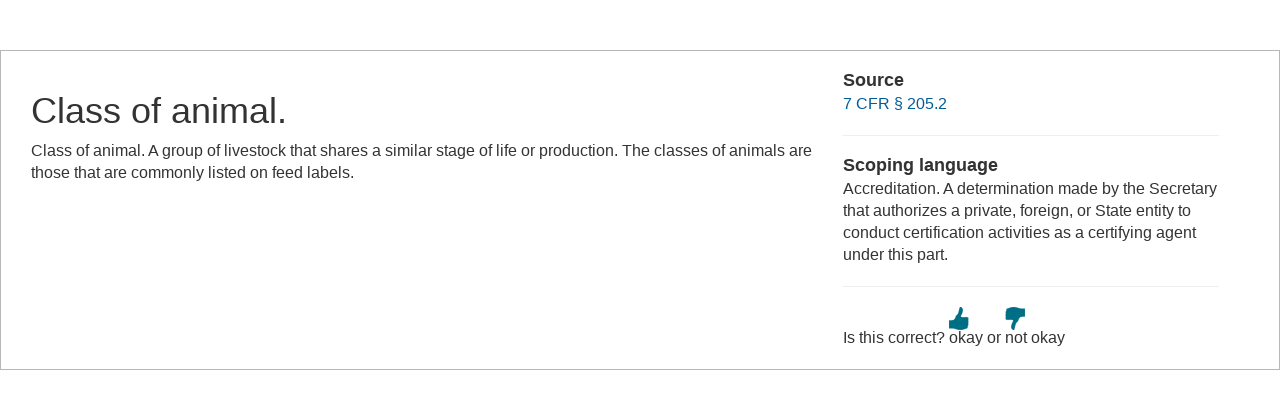

--- FILE ---
content_type: text/html; charset=UTF-8
request_url: https://www.law.cornell.edu/definitions/index.php?width=840&height=800&iframe=true&def_id=4406816fe11b089b1e0f76a6f5b4d76a&term_occur=999&term_src=Title:7:Subtitle:B:Chapter:I:Subchapter:M:Part:205:Subpart:C:205.237
body_size: 1406
content:
<!DOCTYPE html>
<html lang="en">
  <head>
    <meta name="viewport" content="width=device-width, initial-scale=1.0">
    <meta charset="UTF-8" />
    <meta http-equiv="X-UA-Compatible" content="IE=edge,chrome=1"> 
   
    <title>Definition: Class of animal. from 7 CFR &sect; 205.2 | LII / Legal Information Institute</title>
	<link rel="stylesheet" href="//maxcdn.bootstrapcdn.com/bootstrap/3.2.0/css/bootstrap.min.css"/>
    <link rel="stylesheet" type="text/css" href="/sites/all/themes/liizenboot/styles/liins_sass/stylesheets/screen.css">
<!-- Google tag (gtag.js) -->
	<script async src="https://www.googletagmanager.com/gtag/js?id=G-PDVVHXRDE6"></script>
	<script>
		window.dataLayer = window.dataLayer || [];
		function gtag() { dataLayer.push(arguments); }
		gtag('js', new Date());

		gtag('config', 'G-PDVVHXRDE6');
	</script>
<script>
  (function(i,s,o,g,r,a,m){i['GoogleAnalyticsObject']=r;i[r]=i[r]||function(){
  (i[r].q=i[r].q||[]).push(arguments)},i[r].l=1*new Date();a=s.createElement(o),
  m=s.getElementsByTagName(o)[0];a.async=1;a.src=g;m.parentNode.insertBefore(a,m)
  })(window,document,'script','//www.google-analytics.com/analytics.js','ga');

  ga('create', 'UA-1734385-15', 'auto');
  ga('send', 'pageview');

</script>
</head>
<body>

	 <div id="term-definition" class="container-fluid">
	  <div class="col-sm-12 row">
		<div class="col-sm-8 term-definition-cl1">
			<h1>Class of animal.</h1>
Class of animal. A group of livestock that shares a similar stage of life or production. The classes of animals are those that are commonly listed on feed labels. <br/>
		</div>

		<div class="col-sm-4 term-definition-cl2">
		
			<h2>Source</h2>

			<p><a href="/cfr/text/7/205.2">7 CFR &sect; 205.2</a></p>

			<hr />

			<h2>Scoping language</h2>
Accreditation. A determination made by the Secretary that authorizes a private, foreign, or State entity to conduct certification activities as a certifying agent under this part. <br/>
			<hr />

                                                <form method="post" action="/definitions/index.php">
                            <input type="hidden" value="4406816fe11b089b1e0f76a6f5b4d76a" name="def_id">
                            <input type="hidden" value="999" name="term_occur">
                            <input type="hidden" value="Title:7:Subtitle:B:Chapter:I:Subchapter:M:Part:205:Subpart:C:205.237" name="term_src">
                            <input type="hidden" name="referer" value="">
                             Is this correct?
                             <input type="submit" name="okay" style="background: url(/definitions/images/thumb-up.png) no-repeat; border: none; padding: 20px 0; cursor: pointer" alt="okay" title="okay" value="okay">
                             or
                             <input type="submit" name="notokay" style="background: url(/definitions/images/thumb-down.png) no-repeat; border: none; padding: 20px 0; cursor: pointer" title="not okay" alt="not okay" value="not okay"> 
                             <!--
                             <input type="submit" name="submit"  value="okay" class="upbutton">
                             <input type="submit" name="submit"  value="not_okay" class="downbutton">
                             -->
                             
                        </form>
		</div>
	  </div><!-- /row -->
	 </div><!--/container-fluid -->

</body>
</html>
